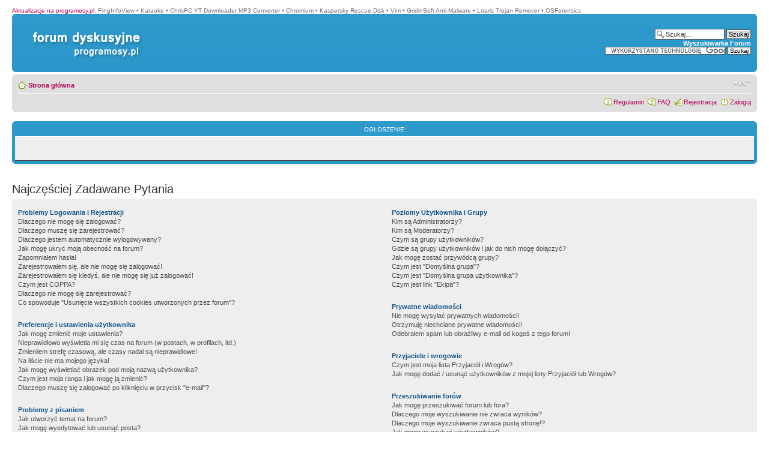

--- FILE ---
content_type: text/html; charset=UTF-8
request_url: http://forum.programosy.pl/faq.php?sid=5d13a0d77802ab0b61ef372a0c6e4cb8
body_size: 15359
content:
<!DOCTYPE html PUBLIC "-//W3C//DTD XHTML 1.0 Strict//EN" "http://www.w3.org/TR/xhtml1/DTD/xhtml1-strict.dtd">
<html xmlns="http://www.w3.org/1999/xhtml" dir="ltr" lang="pl" xml:lang="pl">
<head>
<script type="text/javascript" src="./mobiquo/tapatalkdetect.js"></script>
<meta http-equiv="content-type" content="text/html; charset=UTF-8" />
<meta http-equiv="content-style-type" content="text/css" />
<meta http-equiv="content-language" content="pl" />
<meta http-equiv="imagetoolbar" content="no" />
<meta name="resource-type" content="document" />
<meta name="distribution" content="global" />
<meta name="copyright" content="2000, 2002, 2005, 2007 phpBB Group" />
<link rel="shortcut icon" href="favicon.ico" />
<meta name="keywords" content="" />
<meta name="description" content="" />
<meta http-equiv="X-UA-Compatible" content="IE=EmulateIE7" />
<title>Najczęściej Zadawane Pytania &bull;  programosy.pl</title>

<!--
	phpBB style name: prosilver
	Based on style:   prosilver (this is the default phpBB3 style)
	Original author:  Tom Beddard ( http://www.subBlue.com/ )
	Modified by:      
	
	NOTE: This page was generated by phpBB, the free open-source bulletin board package.
	      The phpBB Group is not responsible for the content of this page and forum. For more information
	      about phpBB please visit http://www.phpbb.com
-->

<script type="text/javascript">
// <![CDATA[
	var jump_page = 'Wpisz numer strony, do której chcesz przejść:';
	var on_page = '';
	var per_page = '';
	var base_url = '';
	var style_cookie = 'phpBBstyle';
	var style_cookie_settings = '; path=/; domain=.programosy.pl';
	var onload_functions = new Array();
	var onunload_functions = new Array();

	
	/**
	* Find a member
	*/
	function find_username(url)
	{
		popup(url, 760, 570, '_usersearch');
		return false;
	}

	/**
	* New function for handling multiple calls to window.onload and window.unload by pentapenguin
	*/
	window.onload = function()
	{
		for (var i = 0; i < onload_functions.length; i++)
		{
			eval(onload_functions[i]);
		}
	}

	window.onunload = function()
	{
		for (var i = 0; i < onunload_functions.length; i++)
		{
			eval(onunload_functions[i]);
		}
	}

// ]]>
</script>
<script type="text/javascript" src="./styles/prosilver/template/styleswitcher.js"></script>
<script type="text/javascript" src="./styles/prosilver/template/forum_fn.js"></script>

<link href="./styles/prosilver/theme/print.css" rel="stylesheet" type="text/css" media="print" title="printonly" />
<link href="./style.php?sid=e72b5bf1a02443a5efb84666864f1f23&amp;id=1&amp;lang=en" rel="stylesheet" type="text/css" media="screen, projection" />

<link href="./styles/prosilver/theme/normal.css" rel="stylesheet" type="text/css" title="A" />
<link href="./styles/prosilver/theme/medium.css" rel="alternate stylesheet" type="text/css" title="A+" />
<link href="./styles/prosilver/theme/large.css" rel="alternate stylesheet" type="text/css" title="A++" />


</head>

<body id="phpbb" class="section-faq ltr">

<div id="wrap">
	<a id="top" name="top" accesskey="t"></a>
	<div id="page-header">
		<div style="text-align: left;">
			<span><A href="http://programosy.pl" style="color: #B50158">Aktualizacje na programosy.pl</a>: </span>
					<span>PingInfoView</span> &bull;					<span>Karaoke</span> &bull;					<span>ChrisPC YT Downloader MP3 Converter</span> &bull;					<span>Chromium</span> &bull;					<span>Kaspersky Rescue Disk</span> &bull;					<span>Vim</span> &bull;					<span>GridinSoft Anti-Malware</span> &bull;					<span>Loaris Trojan Remover</span> &bull;					<span>OSForensics</span> &nbsp;				</div>
		<div class="headerbar">
			<div class="inner"><span class="corners-top"><span></span></span>

						<div id="site-description">
				<div id="logodiv">
				<a href="./?sid=e72b5bf1a02443a5efb84666864f1f23" title="Strona główna" class="siteindex">&nbsp;</a>
				<a href="http://www.programosy.pl" title="Strona główna" class="siteindex2">&nbsp;</a>
				<p style="display: none;"><a href="#start_here">Przejdź do treści</a></p>
				</div>
			</div>

					<div id="search-box">
				<form action="./search.php?sid=e72b5bf1a02443a5efb84666864f1f23" method="post" id="search">
				<fieldset>
					<input name="keywords" id="keywords" type="text" maxlength="128" title="Szukaj słów kluczowych" class="inputbox search" style="font-weight: normal;" value="Szukaj…" onclick="if(this.value=='Szukaj…')this.value='';" onblur="if(this.value=='')this.value='Szukaj…';" /> 
					<input class="button2" value="Szukaj" type="submit" /><br />
					<a href="./search.php?sid=e72b5bf1a02443a5efb84666864f1f23" title="Zobacz zaawansowane opcje szukania">Wyszukiwarka Forum</a> 				</fieldset>
				</form>

				

<form action="https://www.google.pl/cse" id="cse-search-box">
  <div>
    <input type="hidden" name="cx" value="partner-pub-7806546229235979:dtv1khb1ud8" />
    <input type="hidden" name="ie" value="ISO-8859-2" />
    <input type="text" name="q" size="31" />
    <input type="submit" name="sa" value="Szukaj" />
  </div>
</form>
<script type="text/javascript" src="http://www.google.pl/cse/brand?form=cse-search-box&amp;lang=pl"></script> 
			</div>
			
		
			<span class="corners-bottom"><span></span></span></div>
		</div>

		<div class="navbar">
			<div class="inner"><span class="corners-top"><span></span></span>

			<ul class="linklist navlinks">
				<li class="icon-home"><a href="./?sid=e72b5bf1a02443a5efb84666864f1f23" accesskey="h">Strona główna</a> </li>

				<li class="rightside"><a href="#" onclick="fontsizeup(); return false;" onkeypress="fontsizeup(); return false;" class="fontsize" title="Zmień rozmiar czcionki">Zmień rozmiar czcionki</a></li>

							</ul>

			
			<ul class="linklist rightside">
				<li class="icon-rules"><a href="rules.php" title="Link do regulaminu">Regulamin</a></li>
				<li class="icon-faq"><a href="./faq.php?sid=e72b5bf1a02443a5efb84666864f1f23" title="Najczęściej Zadawane Pytania">FAQ</a></li>
				<li class="icon-register"><a href="./ucp.php?mode=register&amp;sid=e72b5bf1a02443a5efb84666864f1f23">Rejestracja</a></li>					<li class="icon-logout"><a href="./ucp.php?mode=login&amp;sid=e72b5bf1a02443a5efb84666864f1f23" title="Zaloguj" accesskey="l">Zaloguj</a></li>
							</ul>

			<span class="corners-bottom"><span></span></span></div>
		</div>

	</div>

	<a name="start_here"></a>
	<div id="page-body">
		 
		<br />
		<div class="forumbg">
			<div class="inner"><span class="corners-top"><span></span></span>
				<ul class="topics">
					<li class="header" style="list-style-type: none;">
						<dl class="icon">
							<dd class="time" style="text-align: center;">Ogłoszenie:</dd>
						</dl>
					</li>
				</ul>
				<ul class="topiclist topics">				
					  <li class="row  bg1">		
						  <dl class="icon">
							  <dd class="time" style="float: none; text-align: center;"> </dd>
						  </dl>	
					 </li>				
				</ul>
			<span class="corners-bottom"><span></span></span></div>
		</div>
		<br />
		
<h2>Najczęściej Zadawane Pytania</h2>


<div class="panel bg1" id="faqlinks">
	<div class="inner"><span class="corners-top"><span></span></span>
		<div class="column1">
		
			<dl class="faq">
				<dt><strong>Problemy Logowania i Rejestracji</strong></dt>
									<dd><a href="#f0r0">Dlaczego nie mogę się zalogować?</a></dd>
									<dd><a href="#f0r1">Dlaczego muszę się zarejestrować?</a></dd>
									<dd><a href="#f0r2">Dlaczego jestem automatycznie wylogowywany?</a></dd>
									<dd><a href="#f0r3">Jak mogę ukryć moją obecność na forum?</a></dd>
									<dd><a href="#f0r4">Zapomniałem hasła!</a></dd>
									<dd><a href="#f0r5">Zarejestrowałem się, ale nie mogę się zalogować!</a></dd>
									<dd><a href="#f0r6">Zarejestrowałem się kiedyś, ale nie mogę się już zalogować!</a></dd>
									<dd><a href="#f0r7">Czym jest COPPA?</a></dd>
									<dd><a href="#f0r8">Dlaczego nie mogę się zarejestrować?</a></dd>
									<dd><a href="#f0r9">Co spowoduje "Usunięcie wszystkich cookies utworzonych przez forum"?</a></dd>
							</dl>
		
			<dl class="faq">
				<dt><strong>Preferencje i ustawienia użytkownika</strong></dt>
									<dd><a href="#f1r0">Jak mogę zmienić moje ustawienia?</a></dd>
									<dd><a href="#f1r1">Nieprawidłowo wyświetla mi się czas na forum (w postach, w profilach, itd.)</a></dd>
									<dd><a href="#f1r2">Zmieniłem strefę czasową, ale czasy nadal są nieprawidłowe!</a></dd>
									<dd><a href="#f1r3">Na liście nie ma mojego języka!</a></dd>
									<dd><a href="#f1r4">Jak mogę wyświetlać obrazek pod moją nazwą użytkownika?</a></dd>
									<dd><a href="#f1r5">Czym jest moja ranga i jak mogę ją zmienić?</a></dd>
									<dd><a href="#f1r6">Dlaczego muszę się zalogować po kliknięciu w przycisk "e-mail"?</a></dd>
							</dl>
		
			<dl class="faq">
				<dt><strong>Problemy z pisaniem</strong></dt>
									<dd><a href="#f2r0">Jak utworzyć temat na forum?</a></dd>
									<dd><a href="#f2r1">Jak mogę wyedytować lub usunąć posta?</a></dd>
									<dd><a href="#f2r2">Jak mogę dodać podpis do mojego postu?</a></dd>
									<dd><a href="#f2r3">Jak mogę utworzyć ankietę?</a></dd>
									<dd><a href="#f2r4">Dlaczego nie mogę dodać więcej opcji w ankiecie?</a></dd>
									<dd><a href="#f2r5">Jak mogę edytować lub usunąć ankietę?</a></dd>
									<dd><a href="#f2r6">Dlaczego nie mam dostępu do forum?</a></dd>
									<dd><a href="#f2r7">Dlaczego nie mogę dodawać załączników?</a></dd>
									<dd><a href="#f2r8">Dlaczego dostałam(em) ostrzeżenie?</a></dd>
									<dd><a href="#f2r9">Jak mogę zgłosić posty moderatorowi?</a></dd>
									<dd><a href="#f2r10">Do czego służy przycisk "Zapisz" podczas pisania tematu?</a></dd>
									<dd><a href="#f2r11">Dlaczego mój post musi być zatwierdzony?</a></dd>
									<dd><a href="#f2r12">Jak mogę podbić mój temat?</a></dd>
							</dl>
		
			<dl class="faq">
				<dt><strong>Formatowanie i typy tematów</strong></dt>
									<dd><a href="#f3r0">Czym jest BBCode?</a></dd>
									<dd><a href="#f3r1">Czy mogę używać HTML?</a></dd>
									<dd><a href="#f3r2">Czym są uśmieszki?</a></dd>
									<dd><a href="#f3r3">Czy mogę umieszczać obrazki w poście?</a></dd>
									<dd><a href="#f3r4">Czym są globalne ogłoszenia?</a></dd>
									<dd><a href="#f3r5">Czym są ogłoszenia?</a></dd>
									<dd><a href="#f3r6">Czym są tematy przyklejone?</a></dd>
									<dd><a href="#f3r7">Czym są tematy zamknięte?</a></dd>
									<dd><a href="#f3r8">Czym są ikony tematu?</a></dd>
							</dl>
						</div>

				<div class="column2">
			
			<dl class="faq">
				<dt><strong>Poziomy Użytkownika i Grupy</strong></dt>
									<dd><a href="#f4r0">Kim są Administratorzy?</a></dd>
									<dd><a href="#f4r1">Kim są Moderatorzy?</a></dd>
									<dd><a href="#f4r2">Czym są grupy użytkowników?</a></dd>
									<dd><a href="#f4r3">Gdzie są grupy użytkowników i jak do nich mogę dołączyć?</a></dd>
									<dd><a href="#f4r4">Jak mogę zostać przywódcą grupy?</a></dd>
									<dd><a href="#f4r5">Czym jest "Domyślna grupa"?</a></dd>
									<dd><a href="#f4r6">Czym jest "Domyślna grupa użytkownika"?</a></dd>
									<dd><a href="#f4r7">Czym jest link "Ekipa"?</a></dd>
							</dl>
		
			<dl class="faq">
				<dt><strong>Prywatne wiadomości</strong></dt>
									<dd><a href="#f5r0">Nie mogę wysyłać prywatnych wiadomości!</a></dd>
									<dd><a href="#f5r1">Otrzymuję niechciane prywatne wiadomości!</a></dd>
									<dd><a href="#f5r2">Odebrałem spam lub obraźliwy e-mail od kogoś z tego forum!</a></dd>
							</dl>
		
			<dl class="faq">
				<dt><strong>Przyjaciele i wrogowie</strong></dt>
									<dd><a href="#f6r0">Czym jest moja lista Przyjaciół i Wrogów?</a></dd>
									<dd><a href="#f6r1">Jak mogę dodać / usunąć użytkowników z mojej listy Przyjaciół lub Wrogów?</a></dd>
							</dl>
		
			<dl class="faq">
				<dt><strong>Przeszukiwanie forów</strong></dt>
									<dd><a href="#f7r0">Jak mogę przeszukiwać forum lub fora?</a></dd>
									<dd><a href="#f7r1">Dlaczego moje wyszukiwanie nie zwraca wyników?</a></dd>
									<dd><a href="#f7r2">Dlaczego moje wyszukiwanie zwraca pustą stronę!?</a></dd>
									<dd><a href="#f7r3">Jak mogę wyszukać użytkowników?</a></dd>
									<dd><a href="#f7r4">Jak mogę znaleźć moje posty i tematy?</a></dd>
							</dl>
		
			<dl class="faq">
				<dt><strong>Śledzenie tematu i Zakładki </strong></dt>
									<dd><a href="#f8r0">Jaka jest różnica między utworzeniem zakładki a śledzeniem?</a></dd>
									<dd><a href="#f8r1">Jak mogę śledzić wybrane fora lub tematy?</a></dd>
									<dd><a href="#f8r2">Jak mogę usunąć moje śledzenia?</a></dd>
							</dl>
		
			<dl class="faq">
				<dt><strong>Załączniki</strong></dt>
									<dd><a href="#f9r0">Jak mogę odnaleźć wszystkie moje załączniki?</a></dd>
									<dd><a href="#f9r1">Jak mogę znaleźć wszystkie moje załączniki?</a></dd>
							</dl>
		
			<dl class="faq">
				<dt><strong>Kwestie phpBB 3</strong></dt>
									<dd><a href="#f10r0">Kto napisał skrypt tego forum?</a></dd>
									<dd><a href="#f10r1">Dlaczego funkcja X nie jest dostępna?</a></dd>
									<dd><a href="#f10r2">Z kim mam się skontaktować w sprawach nadużyć prawnych dotyczących tego Forum?</a></dd>
							</dl>
				</div>
	<span class="corners-bottom"><span></span></span></div>
</div>



<div class="clear"></div>

	<div class="panel bg2">
		<div class="inner"><span class="corners-top"><span></span></span>

		<div class="content">
			<h2>Problemy Logowania i Rejestracji</h2>
							<dl class="faq">
					<dt id="f0r0"><strong>Dlaczego nie mogę się zalogować?</strong></dt>
					<dd>Powodów tego może być kilka. Po pierwsze, upewnij się, że podajesz prawidłowy login i hasło. Jeśli są prawidłowe to być może zostałeś wyrzucony z forum (aby się upewnić skontaktuj się z administratorem). Możliwe jest także, że problem leży w błędnej konfiguracji forum.</dd>
					<dd><a href="#faqlinks" class="top2">Góra</a></dd>
				</dl>
				<hr class="dashed" />				<dl class="faq">
					<dt id="f0r1"><strong>Dlaczego muszę się zarejestrować?</strong></dt>
					<dd>Być może nie musisz, zależy to od administratora forum czy rejestracja jest konieczna aby móc pisać wiadomości. Jednakże rejestracja umożliwi Ci dostęp do dodatkowych opcji niedostępnych dla gości takich jak prywatne wiadomości, wysyłanie maili do użytkowników, możliwość dołączenia awatara, subskrypcja grup użytkowników itd. Rejestracja zajmie Ci chwilę więc zachęcamy abyś jej dokonał.</dd>
					<dd><a href="#faqlinks" class="top2">Góra</a></dd>
				</dl>
				<hr class="dashed" />				<dl class="faq">
					<dt id="f0r2"><strong>Dlaczego jestem automatycznie wylogowywany?</strong></dt>
					<dd>Jeżeli nie zaznaczysz opcji <em>Zaloguj mnie automatycznie przy każdej wizycie</em> podczas logowania będziesz zalogowany na forum tylko podczas tej wizyty. Uniemożliwia to korzystania z Twojego konta przez kogoś innego. Aby pozostawać zalogowanym przy kolejnych wizytach zaznacz powyższą opcję.  Nie jest to zalecane, gdy korzystasz z ogólnodostępnego komputera, np. w bibliotece, kawiarni internetowej czy na uczelni. Jeżeli nie widzisz tej opcji podczas logowania oznacza to, że administrator ją wyłączył.</dd>
					<dd><a href="#faqlinks" class="top2">Góra</a></dd>
				</dl>
				<hr class="dashed" />				<dl class="faq">
					<dt id="f0r3"><strong>Jak mogę ukryć moją obecność na forum?</strong></dt>
					<dd>W Panelu użytkownika (UCP) w zakładce “Ustawienia Forum” znajdziesz opcję Ukryj moją obecność na forum. Jeżeli ją włączysz będziesz widoczny na liście użytkowników online tylko dla administratorów oraz dla siebie. Będziesz zliczany jako użytkownik ukryty. </dd>
					<dd><a href="#faqlinks" class="top2">Góra</a></dd>
				</dl>
				<hr class="dashed" />				<dl class="faq">
					<dt id="f0r4"><strong>Zapomniałem hasła!</strong></dt>
					<dd>Nie martw się! Jeśli twoje hasło nie może byc odzyskane, istnieje możliwość zresetowania go. Aby zrobić to przejdź do strony logowania i kliknij na <em>Zapomniałem hasła</em> a następnie postępuj zgodnie ze wskazówkami.</dd>
					<dd><a href="#faqlinks" class="top2">Góra</a></dd>
				</dl>
				<hr class="dashed" />				<dl class="faq">
					<dt id="f0r5"><strong>Zarejestrowałem się, ale nie mogę się zalogować!</strong></dt>
					<dd>Na początku sprawdź, czy wpisujesz poprawny login i hasło. Jeżeli te są w porządku, to problemem może być jedna z dwóch rzeczy. Jeżeli włączone są funkcje COPPA i kliknąłeś odnośnik <em>Mam mniej niż 13 lat</em> podczas rejestracji, musisz postąpić zgodnie z otrzymanymi instrukcjami. Jeżeli tak nie jest, to może twoje konto wymaga aktywacji? Niektóre fora wymagają aktywacji wszystkich nowych kont, bądź przez samych użytkowników, bądź przez administratora, zanim można się na nie logować. Po rejestracji powinieneś otrzymać wiadomość czy wymagana jest aktywacja konta. Jeżeli otrzymałeś e-mail postępuj zgodnie z instrukcjami w nim zawartymi, a jeśli nie otrzymałeś e-maila, to czy jesteś pewien, że podałeś poprawny adres? Jednym z powodów wykorzystania aktywacji jest <em>redukcja</em> dostępu do forum osób niepożądanych. Jeżeli jesteś pewien, że podałeś poprawmy adres e-mail spróbuj skontaktować się z administratorem Forum.</dd>
					<dd><a href="#faqlinks" class="top2">Góra</a></dd>
				</dl>
				<hr class="dashed" />				<dl class="faq">
					<dt id="f0r6"><strong>Zarejestrowałem się kiedyś, ale nie mogę się już zalogować!</strong></dt>
					<dd>Prawdopodobny powód tego to: wprowadzasz błędna nazwę użytkownika lub hasło (sprawdź e-mail, który otrzymałeś po rejestracji) lub Twoje konto zostało usunięte przez administratora z jakiegoś powodu. Jeżeli Twoje konto zostało usunięte to być może nie pisałeś żadnych postów na forum? Zazwyczaj na forach okresowo usuwa się użytkowników, którzy nie napisali żadnego postu aby zmniejszyć rozmiar bazy danych. Spróbuj ponownie zarejestrować się i włączyć do dyskusji na forum.</dd>
					<dd><a href="#faqlinks" class="top2">Góra</a></dd>
				</dl>
				<hr class="dashed" />				<dl class="faq">
					<dt id="f0r7"><strong>Czym jest COPPA?</strong></dt>
					<dd><acronym title="Child Online Privacy and Protection Act">COPPA</acronym> to istniejące w Stanach Zjednoczonych prawo, nakazujące witrynom, mogącym przechowywać dane osobowe niepełnoletnich do lat 13, posiadanie pisemnego zezwolenia rodziców lub prawnych opiekunów, zezwalające na przechowywanie w/w informacji. Jeżeli nie jesteś pewien, czy przepis ten dotyczy Ciebie lub witryny, na której próbujesz się zarejestrować, skontaktuj się z prawnikiem lub inną osobą, zdolną do udzielenia fachowej porady. Proszę pamiętać, że ani  phpBB Group, ani oficjalny support phpBB w Polsce nie mają kompetencji do udzielania porad prawnych i nie należy się z nimi kontaktować w tej kwestii.</dd>
					<dd><a href="#faqlinks" class="top2">Góra</a></dd>
				</dl>
				<hr class="dashed" />				<dl class="faq">
					<dt id="f0r8"><strong>Dlaczego nie mogę się zarejestrować?</strong></dt>
					<dd>Prawdopodobnie właściciel strony zbanował Twój adres IP lub zabronił nazwy użytkownika, której próbujesz użyć przy rejestracji. Skontaktuj się z administratorem forum w celu uzyskania pomocy.</dd>
					<dd><a href="#faqlinks" class="top2">Góra</a></dd>
				</dl>
				<hr class="dashed" />				<dl class="faq">
					<dt id="f0r9"><strong>Co spowoduje "Usunięcie wszystkich cookies utworzonych przez forum"?</strong></dt>
					<dd>“Usuń cookies utworzone przez forum” usuwa cookies utworzone przez phpBB3, które pozwalają na zapamiętanie Twoich ustawień i bycie zalogowanym na forum. Dzięki nim działają również takie funkcje, jak zapamiętywanie nieprzeczytanych postów. Usunięcie cookies może pomóc w przypadku problemów z zalogowaniem lub wylogowaniem się.</dd>
					<dd><a href="#faqlinks" class="top2">Góra</a></dd>
				</dl>
						</div>

		<span class="corners-bottom"><span></span></span></div>
	</div>
	<div class="panel bg1">
		<div class="inner"><span class="corners-top"><span></span></span>

		<div class="content">
			<h2>Preferencje i ustawienia użytkownika</h2>
							<dl class="faq">
					<dt id="f1r0"><strong>Jak mogę zmienić moje ustawienia?</strong></dt>
					<dd>Wszystkie Twoje ustawienia (jeśli jesteś zarejestrowany) są zapisane w bazie danych. Aby je zmienić, kliknij link <em>Panel użytkownika</em> (przeważnie znajdujący się na górze strony). Pozwoli Ci to na zmianę wszystkich Twoich ustawień i preferencji.</dd>
					<dd><a href="#faqlinks" class="top2">Góra</a></dd>
				</dl>
				<hr class="dashed" />				<dl class="faq">
					<dt id="f1r1"><strong>Nieprawidłowo wyświetla mi się czas na forum (w postach, w profilach, itd.)</strong></dt>
					<dd>Rzadko się zdarza, że serwer ma źle ustawiony czas i  prawdopodobnie podane czasy są właściwe. Być może widzisz czas ze strefy czasowej innej niż Twoja. Jeżeli tak jest, to powinieneś zaktualizować ustawienia twojego profilu, wybierając strefę czasową odpowiednią dla twojego obszaru (np Berlin, Bruksela, Kopenhaga, Madryd, Paryż itp.). Pamiętaj, że zmiana strefy czasowej, jak większość ustawień, może być dokonana jedynie przez zarejestrowanych użytkowników. Jeśli więc jeszcze się nie zarejestrowałeś, teraz jest dobry moment, żeby to zrobić.</dd>
					<dd><a href="#faqlinks" class="top2">Góra</a></dd>
				</dl>
				<hr class="dashed" />				<dl class="faq">
					<dt id="f1r2"><strong>Zmieniłem strefę czasową, ale czasy nadal są nieprawidłowe!</strong></dt>
					<dd>Jeżeli ustawiona strefa czasu jest poprawna oraz uwzględnia czas letni, a czas nadal jest wyświetlany nieprawdłowo to prawdopodobnie źle ustawiony jest zegar na serwerze. Poinformuj administratora, aby naprawił ten problem.</dd>
					<dd><a href="#faqlinks" class="top2">Góra</a></dd>
				</dl>
				<hr class="dashed" />				<dl class="faq">
					<dt id="f1r3"><strong>Na liście nie ma mojego języka!</strong></dt>
					<dd>Najprawdopodobniej administrator forum nie zainstalował Twojego języka lub nikt takiego tłumaczenia jeszcze nie wykonał. Spróbuj zapytać administratora czy mógłby zainstalować język, który Ciebie interesuje a jeśli takie tłumaczenie nie istnieje możesz sam spróbować wykonać takie tłumaczenie. Więcej informacji możesz znaleźć na stronie phpBB (link znajdziesz w stopce).</dd>
					<dd><a href="#faqlinks" class="top2">Góra</a></dd>
				</dl>
				<hr class="dashed" />				<dl class="faq">
					<dt id="f1r4"><strong>Jak mogę wyświetlać obrazek pod moją nazwą użytkownika?</strong></dt>
					<dd>Są dwa obrazki, które mogą pokazać się poniżej nazwy użytkownika podczas wyświetlania postu. Zależnie od użytego stylu, pierwszym może być obrazek powiązany z Twoją rangą, najprawdopodobniej w formie gwiazdek, kwadratów lub kropek. Obrazek ten wskazuje ile postów już napisałeś/aś lub na Twój status na forum. Drugi, zazwyczaj większy, jest znany jako awatar i zazwyczaj jest unikatowy lub spersonalizowany dla każdego użytkownika. Administrator forum może włączać awatary i wybierać sposób w jaki awatary mogą być dostępne. Jeśli nie możesz używać awatarów, skontaktuj się z administratorami forum i zapytaj ich o przyczyny.</dd>
					<dd><a href="#faqlinks" class="top2">Góra</a></dd>
				</dl>
				<hr class="dashed" />				<dl class="faq">
					<dt id="f1r5"><strong>Czym jest moja ranga i jak mogę ją zmienić?</strong></dt>
					<dd>Na ogół nie możesz bezpośrednio zmienić nazwy jakiejkolwiek rangi (ranga pojawia się pod nazwą użytkownika przy przeglądaniu tematu, oraz w twoim profilu, zależnie od szablonu). Większość forów używa rang aby wskazać liczbę postów, które napisałeś, i aby identyfikować konkretne osoby, np. moderatorzy czy administratorzy mogą mieć specjalną rangę. Prosimy nie pisać postów na forum tylko po to, aby otrzymać wyższą rangę. Moderator lub administrator w takim przypadku po prostu ręcznie ją zmniejszy.</dd>
					<dd><a href="#faqlinks" class="top2">Góra</a></dd>
				</dl>
				<hr class="dashed" />				<dl class="faq">
					<dt id="f1r6"><strong>Dlaczego muszę się zalogować po kliknięciu w przycisk "e-mail"?</strong></dt>
					<dd>Tylko zarejestrowani użytkownicy mogą wysyłać e-maile do ludzi poprzez wbudowany w Forum formularz do ich wysyłania (jeśli administrator włączył tą możliwość). Ma to na celu zapobiegać złośliwemu użytkowniu systemu e-maili przez niezarejestrowanych użytkowników.</dd>
					<dd><a href="#faqlinks" class="top2">Góra</a></dd>
				</dl>
						</div>

		<span class="corners-bottom"><span></span></span></div>
	</div>
	<div class="panel bg2">
		<div class="inner"><span class="corners-top"><span></span></span>

		<div class="content">
			<h2>Problemy z pisaniem</h2>
							<dl class="faq">
					<dt id="f2r0"><strong>Jak utworzyć temat na forum?</strong></dt>
					<dd>Aby napisać nowy temat w jednym z forów, kliknij odpowiedni przycisk widoczny na stronie tematu lub listy tematów. Być może będziesz musiał się zarejestrować zanim napiszesz wiadomość. Na dole strony widoku tematu wymienione są dostępne dla Ciebie opcje ((<em>YMożesz zakładać nowe tematy na tym forum, Możesz edytować swoje posty na tym forum, itp.</em>).</dd>
					<dd><a href="#faqlinks" class="top2">Góra</a></dd>
				</dl>
				<hr class="dashed" />				<dl class="faq">
					<dt id="f2r1"><strong>Jak mogę wyedytować lub usunąć posta?</strong></dt>
					<dd>Jeżeli nie jesteś administratorem ani moderatorem możesz edytować lub usuwać tylko swoje posty.  Aby zmienić post (czasem jest to możliwe tylko przez jakiś czas po jego napisaniu) kliknij w przycisk <em>zmień</em> przy danym poście. Jeżeli ktoś odpowiedział na Twój post to po zapisaniu zmian na dole będzie wyświetlana informacja ile razy post edytowano. Informacja nie zostanie dodana jeżeli nikt jeszcze nie dopisał kolejnego postu lub post był edytowany przez moderatora lub administratora (powinni oni poinformować dlaczego dokonali edycji). Pamiętaj, że normalni użytkownicy nie mogą usunąć postu jeżeli w temacie ktoś dopisał kolejny.</dd>
					<dd><a href="#faqlinks" class="top2">Góra</a></dd>
				</dl>
				<hr class="dashed" />				<dl class="faq">
					<dt id="f2r2"><strong>Jak mogę dodać podpis do mojego postu?</strong></dt>
					<dd>Aby dodać podpis do postu po pierwsze musisz go utworzyć w swoim profilu. Kiedy już to zrobisz możesz zaznaczyć opcję <em>Dołącz podpis</em> przy formularzu wysyłania wiadomości, aby dodać podpis. Możesz także domyślnie dodawać podpis do wszystkich swoich postów zaznaczając odpowiednią opcję w swoim profilu (za każdym razem pisząc post możesz zadecydować o nie dodawaniu do niego podpisu, przez odznaczenie pola Dołącz podpis w formularzu wysyłania wiadomości)</dd>
					<dd><a href="#faqlinks" class="top2">Góra</a></dd>
				</dl>
				<hr class="dashed" />				<dl class="faq">
					<dt id="f2r3"><strong>Jak mogę utworzyć ankietę?</strong></dt>
					<dd>Tworzenie ankiet jest proste, kiedy piszesz nowy temat (lub zmieniasz pierwszy post w temacie, jeśli masz odpowiednie uprawnienia) powinieneś widzieć formularz <em>Tworzenie ankiety</em> pod głównym polem wiadomości (jeśli nie widzisz go, to prawdopodobnie nie masz uprawnień do tworzenia ankiet). Musisz podać tytuł ankiety i podać przynajmniej dwie opcje (każdą opcję wpisujesz w nowej linii). Możesz także wyznaczyć czas trwania ankiety (0 dla niekończącej się) a także umożliwić użytkownikom zmianę wcześniej oddanego głosu. Liczba możliwych do ustawienia opcji jest określana przez administratora.</dd>
					<dd><a href="#faqlinks" class="top2">Góra</a></dd>
				</dl>
				<hr class="dashed" />				<dl class="faq">
					<dt id="f2r4"><strong>Dlaczego nie mogę dodać więcej opcji w ankiecie?</strong></dt>
					<dd>Liczba opcji ankiety jest ograniczona przez administratora. Jeśli chciałbyś dodać więcej opcji do Twojej ankiety skontaktuj się z administratorem forum.</dd>
					<dd><a href="#faqlinks" class="top2">Góra</a></dd>
				</dl>
				<hr class="dashed" />				<dl class="faq">
					<dt id="f2r5"><strong>Jak mogę edytować lub usunąć ankietę?</strong></dt>
					<dd>Tak jak posty, ankiety mogą być zmieniane przez autora, moderatora lub administratora. Aby edytować ankietę musisz edytować pierwszy post w temacie (ankieta zawsze jest z nim powiązana). Jeżeli nikt jeszcze nie oddał głosu to użytkownik może usunąć ankietę lub zmieniać jej opcje, jeśli jednak zostały już oddane głosy tylko moderator lub administrator może to zrobić. Uniemożliwia to użytkownikom manipulowanie w ankietach poprzez zmianę opcji w połowie trwania ankiety.</dd>
					<dd><a href="#faqlinks" class="top2">Góra</a></dd>
				</dl>
				<hr class="dashed" />				<dl class="faq">
					<dt id="f2r6"><strong>Dlaczego nie mam dostępu do forum?</strong></dt>
					<dd>Niektóre fora mogą mieć wprowadzone ograniczenia dla określonych użytkowników albo grup. Żeby przeglądać, czytać, pisać, itd. możesz potrzebować specjalnych zezwoleń, które przydzielić mogą jedynie moderatorzy i administratorzy, więc powinieneś się z nimi skontaktować. </dd>
					<dd><a href="#faqlinks" class="top2">Góra</a></dd>
				</dl>
				<hr class="dashed" />				<dl class="faq">
					<dt id="f2r7"><strong>Dlaczego nie mogę dodawać załączników?</strong></dt>
					<dd>Zezwolenia załączników są przyznawane dla danego forum, grupy lub też użytkownika. Administrator forum może nie zezwalać na dodawanie załączników w określonym forum, lub też prawdopodobnie tylko pewne grupy użytkowników mogą wysyłać załączniki. Skontaktuj się z administratorem Forum, jeśli nie jesteś pewien, dlaczego nie możesz dodawać załączników.</dd>
					<dd><a href="#faqlinks" class="top2">Góra</a></dd>
				</dl>
				<hr class="dashed" />				<dl class="faq">
					<dt id="f2r8"><strong>Dlaczego dostałam(em) ostrzeżenie?</strong></dt>
					<dd>Każdy administrator określa zasady korzystania z forum. Jeżeli stwierdzą, że naruszasz regulamin, mogą przyznać Ci ostrzeżenie. Proszę pamiętać, że jest to decyzja administratora forum i grupa phpBB nie ma nic z tym wspólnego. Jeżeli nie jesteś pewien, dlaczego otrzymałeś ostrzeżenie, skontaktuj sie z administratorem.</dd>
					<dd><a href="#faqlinks" class="top2">Góra</a></dd>
				</dl>
				<hr class="dashed" />				<dl class="faq">
					<dt id="f2r9"><strong>Jak mogę zgłosić posty moderatorowi?</strong></dt>
					<dd>Jeśli administrator Forum na to zezwolił, powinieneś widzieć przycisk raportowania obok postu, którego chcesz zgłosić moderatorowi. Klikając ten przycisk będziesz musiał przejść przez kilka koniecznych kroków, by zaraportować posta.</dd>
					<dd><a href="#faqlinks" class="top2">Góra</a></dd>
				</dl>
				<hr class="dashed" />				<dl class="faq">
					<dt id="f2r10"><strong>Do czego służy przycisk "Zapisz" podczas pisania tematu?</strong></dt>
					<dd>Pozwala Ci na zapisanie wiadomości aby dokończyć i dodać ją w późniejszym terminie. By wczytać zapisaną wiadomość przejdź do Panelu użytkownika.</dd>
					<dd><a href="#faqlinks" class="top2">Góra</a></dd>
				</dl>
				<hr class="dashed" />				<dl class="faq">
					<dt id="f2r11"><strong>Dlaczego mój post musi być zatwierdzony?</strong></dt>
					<dd>Administrator Forum mógł zdecydować, że na forum, w którym chcesz wysłać wiadomość, jest wymagany ponowny przegląd postu przed jego zatwierdzeniem. Jest także możliwe, ze administrator umieścił Cię w grupie użytkowników, których posty wymagają przeglądu przed zatwierdzeniem. Skontaktuj się a administratorem Forum, by zasięgnąć dalszych informacji.</dd>
					<dd><a href="#faqlinks" class="top2">Góra</a></dd>
				</dl>
				<hr class="dashed" />				<dl class="faq">
					<dt id="f2r12"><strong>Jak mogę podbić mój temat?</strong></dt>
					<dd>Klikając link "Podbij temat" podczas jego przeglądania tematu, możesz "podbić" temat na górę listy tematów na pierwszej stronie danego forum. Jednak jeśli nie widzisz takiego linku opcja podbijania została wyłączona i wtedy możesz podbić temat po prostu pisząc w nim odpowiedź. Pamiętaj jednocześnie o przestrzeganiu regulaminu.</dd>
					<dd><a href="#faqlinks" class="top2">Góra</a></dd>
				</dl>
						</div>

		<span class="corners-bottom"><span></span></span></div>
	</div>
	<div class="panel bg1">
		<div class="inner"><span class="corners-top"><span></span></span>

		<div class="content">
			<h2>Formatowanie i typy tematów</h2>
							<dl class="faq">
					<dt id="f3r0"><strong>Czym jest BBCode?</strong></dt>
					<dd>BBCode jest specjalną implementacją HTML, która daje nam lepszą kontrolę nad tym jak poszczególne elementy będą wyświetlane. To, czy możesz używać BBCode w swoich postach na forum jest uzależnione od ustawień określonych przez administratora. Możesz również wyłączyć BBCode w poszczególnych postach, zaznaczając odpowiednią opcję w formularzu pisania postu. Sam BBCode jest podobny w składni do HTML,  ale tagi zawarte są w nawiasach kwadratowych [ i ] zamiast </dd>
					<dd><a href="#faqlinks" class="top2">Góra</a></dd>
				</dl>
				<hr class="dashed" />				<dl class="faq">
					<dt id="f3r1"><strong>Czy mogę używać HTML?</strong></dt>
					<dd>Nie. Wstawiony do postu kod HTML będzie wyświetlany jako zwykły tekst. Większość formatowania, które daje nam HTML można uzyskać używając BBCode.</dd>
					<dd><a href="#faqlinks" class="top2">Góra</a></dd>
				</dl>
				<hr class="dashed" />				<dl class="faq">
					<dt id="f3r2"><strong>Czym są uśmieszki?</strong></dt>
					<dd>Uśmieszki, bądź Emotikony, to małe graficzne obrazki, które mogą być użyte do wyrażania emocji przy użyciu krótkiego kodu, np. :) oznacza radość, :( oznacza smutek. Pełna lista emotikon jest dostępna przy formularzu wysyłania postu. Staraj się jednak nie używać uśmieszków w nadmiarze, gdyż mogą łatwo spowodować, że post stanie się nieczytelny i moderator może podjąć decyzję o ich skasowaniu bądź też usunięciu całej wiadomości. Administrator forum ma także możliwość ustalenia dopuszczalnego limitu uśmieszków w poście.</dd>
					<dd><a href="#faqlinks" class="top2">Góra</a></dd>
				</dl>
				<hr class="dashed" />				<dl class="faq">
					<dt id="f3r3"><strong>Czy mogę umieszczać obrazki w poście?</strong></dt>
					<dd>Tak, obrazki mogą być wyświetlane w Twoich postach. Ponadto, jeśli administrator włączył możliwość wysyłania załączników, możesz wgrać obrazek bezpośrednio na Forum. W przeciwnym razie musisz podać link do obrazka  umieszczonego na publicznie dostępnym serwerze (np. http://www.jakas-strona.com/moj-obrazek.gif). Nie możesz podawać linków do obrazków zapisanych na Twoim prywatnym komputerze (chyba, że jest publicznie dostępnym serwerem) ani obrazków znajdujących się na stronach wymagających autoryzacji, takich jak np. skrzynki pocztowe na gmail lub yahoo i strony chronione hasłem. Aby wyświetlić obrazek użyj znaczników BBCode [img].</dd>
					<dd><a href="#faqlinks" class="top2">Góra</a></dd>
				</dl>
				<hr class="dashed" />				<dl class="faq">
					<dt id="f3r4"><strong>Czym są globalne ogłoszenia?</strong></dt>
					<dd>Globalne ogłoszenia zawierają ważne informacje i powinieneś zawsze je czytać. Znajdować się one będą na górze każdego forum i w twoim Panelu Użytkownika. Zezwolenia globalnego ogłoszenia są nadawane przez administratora forum.</dd>
					<dd><a href="#faqlinks" class="top2">Góra</a></dd>
				</dl>
				<hr class="dashed" />				<dl class="faq">
					<dt id="f3r5"><strong>Czym są ogłoszenia?</strong></dt>
					<dd>Ogłoszenia często zawierają ważne informacje odnośnie forum i powinieneś je przeczytać jak najszybciej. Ogłoszenia pojawiają się na górze każdej strony forum, w którym zostały napisane. To czy możesz pisać ogłoszenia jest uzależnione od wymaganych zezwoleń ustalonych przez administratora.</dd>
					<dd><a href="#faqlinks" class="top2">Góra</a></dd>
				</dl>
				<hr class="dashed" />				<dl class="faq">
					<dt id="f3r6"><strong>Czym są tematy przyklejone?</strong></dt>
					<dd>Tematy przyklejone pojawiają się pod ogłoszeniami w przeglądzie tematów na pierwszej stronie. Przeważnie są one dość ważne, więc w miarę możliwości powinieneś je czytać. Podobnie jak z ogłoszeniami, administrator decyduje jakie uprawnienia są wymagane do pisania tematów przyklejonych na każdym forum.</dd>
					<dd><a href="#faqlinks" class="top2">Góra</a></dd>
				</dl>
				<hr class="dashed" />				<dl class="faq">
					<dt id="f3r7"><strong>Czym są tematy zamknięte?</strong></dt>
					<dd>Zamknięte tematy zostają zablokowane przez jednego z moderatorów lub administratorów forum. Nie możesz odpowiadać w zamkniętych tematach, a ankiety w nich zawarte zostają automatycznie zakończone. Tematy mogą zostać zamknięte z wielu powodów (np. naruszenie regulaminu). Zależnie od zezwoleń ustalonych przez administratora możesz mieć możliwość zamykania swoich tematów.</dd>
					<dd><a href="#faqlinks" class="top2">Góra</a></dd>
				</dl>
				<hr class="dashed" />				<dl class="faq">
					<dt id="f3r8"><strong>Czym są ikony tematu?</strong></dt>
					<dd>Ikony tematu są obrazkami, które autor wybiera podczas pisania postów wskazując na ich zawartość. Możliwość korzystania z ikon tematu uzależniona jest od zezwoleń ustalonych przez administratora.</dd>
					<dd><a href="#faqlinks" class="top2">Góra</a></dd>
				</dl>
						</div>

		<span class="corners-bottom"><span></span></span></div>
	</div>
	<div class="panel bg2">
		<div class="inner"><span class="corners-top"><span></span></span>

		<div class="content">
			<h2>Poziomy Użytkownika i Grupy</h2>
							<dl class="faq">
					<dt id="f4r0"><strong>Kim są Administratorzy?</strong></dt>
					<dd>Moderatorzy są osobami (albo też grupami osób), których zadaniem jest przaglądanie forum od czasu do czasu. Mają oni możliwość edytowania treści lub usuwania postów a także blokowania, odblokowywania, przenoszenia, usuwania i dzielenia tematów w forum, które moderują. Generalnie moderatorzy czuwają aby użytkownicy pisali na temat w dyskusjach oraz nie publikowali niewłaściwych i obraźliwych materiałow.</dd>
					<dd><a href="#faqlinks" class="top2">Góra</a></dd>
				</dl>
				<hr class="dashed" />				<dl class="faq">
					<dt id="f4r1"><strong>Kim są Moderatorzy?</strong></dt>
					<dd>Moderatorzy są osobami (albo też grupami osób), których zadaniem jest przaglądanie forum od czasu do czasu. Mają oni możliwość edytowania treści lub usuwania postów a także blokowania, odblokowywania, przenoszenia, usuwania i dzielenia tematów w forum, które moderują. Generalnie moderatorzy czuwają aby użytkownicy pisali na temat w dyskusjach oraz nie publikowali niewłaściwych i obraźliwych materiałow.</dd>
					<dd><a href="#faqlinks" class="top2">Góra</a></dd>
				</dl>
				<hr class="dashed" />				<dl class="faq">
					<dt id="f4r2"><strong>Czym są grupy użytkowników?</strong></dt>
					<dd>Grupy użytkowników są sposobem, w jaki administratorzy mogą grupować użytkowników. Każdy użytkownik może należeć do wielu grup i każda grupa może mieć własne zezwolenia. Dzięki temu administratorzy mogą łatwo zmienić zezwolenia dla wielu użytkowników za jednym razem, nadać zezwolenia moderatora lub dać dostęp użytkownikom do prywatnego forum.</dd>
					<dd><a href="#faqlinks" class="top2">Góra</a></dd>
				</dl>
				<hr class="dashed" />				<dl class="faq">
					<dt id="f4r3"><strong>Gdzie są grupy użytkowników i jak do nich mogę dołączyć?</strong></dt>
					<dd>Aby dołączyć do grupy użytkowników kliknij w odnośnik Grupy znajdujący się w Twoim Panelu użytkownika, gdzie możesz przeglądać wszystkie grupy. Nie wszystkie są dostępne dla każdego, niektóre mogą wymagać akceptacji przyjęcia nowego użytkownika, niektóre mogą być zamknięte a inne mogą mieć ukryte członkowstwo. Jeżeli grupa jest otwarta możesz poprosić o przyjęcie do grupy klikając w odpowiedni przycisk. Jeżeli grupa wymaga akceptacji nowego członka, Twoja prośba musi zostać zaakceptowana przez moderatora grupy i może on zapytać dlaczego chcesz dołączyć do grupy. Prosimy nie dręczyć moderatora w przypadku negatywnej decyzji, ma swoje powody.</dd>
					<dd><a href="#faqlinks" class="top2">Góra</a></dd>
				</dl>
				<hr class="dashed" />				<dl class="faq">
					<dt id="f4r4"><strong>Jak mogę zostać przywódcą grupy?</strong></dt>
					<dd>Możliwe, że administrator forum przypisał kolor członkom grupy, aby ułatwić ich identyfikowanie.</dd>
					<dd><a href="#faqlinks" class="top2">Góra</a></dd>
				</dl>
				<hr class="dashed" />				<dl class="faq">
					<dt id="f4r5"><strong>Czym jest "Domyślna grupa"?</strong></dt>
					<dd>Możliwe, że administrator forum przypisał kolor członkom grupy, aby ułatwić ich identyfikowanie.</dd>
					<dd><a href="#faqlinks" class="top2">Góra</a></dd>
				</dl>
				<hr class="dashed" />				<dl class="faq">
					<dt id="f4r6"><strong>Czym jest "Domyślna grupa użytkownika"?</strong></dt>
					<dd>Ta strona przedstawia listę osób zajmujących się obsługą forum m.in. administratorów forum oraz moderatorów wraz z informacją jakie fora moderują.</dd>
					<dd><a href="#faqlinks" class="top2">Góra</a></dd>
				</dl>
				<hr class="dashed" />				<dl class="faq">
					<dt id="f4r7"><strong>Czym jest link "Ekipa"?</strong></dt>
					<dd>To jest strona z listą osób odpowiedzialnych za forum, w której znajdują się administratorzy i moderatorzy forum i fora przez nich moderowane.</dd>
					<dd><a href="#faqlinks" class="top2">Góra</a></dd>
				</dl>
						</div>

		<span class="corners-bottom"><span></span></span></div>
	</div>
	<div class="panel bg1">
		<div class="inner"><span class="corners-top"><span></span></span>

		<div class="content">
			<h2>Prywatne wiadomości</h2>
							<dl class="faq">
					<dt id="f5r0"><strong>Nie mogę wysyłać prywatnych wiadomości!</strong></dt>
					<dd>Przyczyną tego może być: nie jesteś zarejestrowany i/lub nie jesteś zalogowany, administrator forum wyłączył przesyłanie prywatnych wiadomości na całym forum lub też administrator uniemożliwił Tobie przesyłania wiadomości. Jeżeli jest do ostatni przypadek powinieneś skontaktować sie z administratorem z prośbą o wyjaśnienie przyczyn jego decyzji.</dd>
					<dd><a href="#faqlinks" class="top2">Góra</a></dd>
				</dl>
				<hr class="dashed" />				<dl class="faq">
					<dt id="f5r1"><strong>Otrzymuję niechciane prywatne wiadomości!</strong></dt>
					<dd>Możesz zablokować przyjmowanie wiadomości od użytkownika używając reguł w Twoim Panelu uźytkownika. Jeżeli otrzymujesz od kogoś obelżywe prywatne wiadomości poinformuj o tym administratora forum, który będzie mógł zabronić takiej osobie wysyłania jakichkolwiek wiadomości.</dd>
					<dd><a href="#faqlinks" class="top2">Góra</a></dd>
				</dl>
				<hr class="dashed" />				<dl class="faq">
					<dt id="f5r2"><strong>Odebrałem spam lub obraźliwy e-mail od kogoś z tego forum!</strong></dt>
					<dd>Przykro nam z tego powodu. System wysyłania e-maili forum zawiera zabezpieczenia umożliwiające tropić użytkowników, którzy piszą takie wiadomości. Powinieneś przesłać pełną kopię e-maila, który otrzymałeś, ważne żeby zawierał nagłówki (zawierają one informacje o użytkowniku, który wysłał e-maila). Wtedy będzie on mógł podjąć odpowiednie kroki.</dd>
					<dd><a href="#faqlinks" class="top2">Góra</a></dd>
				</dl>
						</div>

		<span class="corners-bottom"><span></span></span></div>
	</div>
	<div class="panel bg2">
		<div class="inner"><span class="corners-top"><span></span></span>

		<div class="content">
			<h2>Przyjaciele i wrogowie</h2>
							<dl class="faq">
					<dt id="f6r0"><strong>Czym jest moja lista Przyjaciół i Wrogów?</strong></dt>
					<dd>Użytkownicy dodani do Twojej listy przyjaciół będą wyświetleni w Panelu użytkownika i dzięki temu będziesz mógł szybko sprawdzić ich status online a także wysłać prywatną wiadomość. Zależnie od szablonu forum ich posty mogą być podświetlane. Jeśli dodasz użytkownika do listy wrogów to wszystkie posty przez niego napisane będą domyślnie ukryte.</dd>
					<dd><a href="#faqlinks" class="top2">Góra</a></dd>
				</dl>
				<hr class="dashed" />				<dl class="faq">
					<dt id="f6r1"><strong>Jak mogę dodać / usunąć użytkowników z mojej listy Przyjaciół lub Wrogów?</strong></dt>
					<dd>Możesz dodawać użytkowników na dwa sposoby. Po pierwsze klikając w profilu wybranego użytkownika na odnośnik Dodaj do przyjaciół. Drugi sposób to skorzystanie z zakładki w swoim Panelu użytkownika - możesz tam wpisać nazwę użytkownika, którego chcesz dodać do listy. Na tej samej stronie możesz także usuwać przyjaciół z listy.</dd>
					<dd><a href="#faqlinks" class="top2">Góra</a></dd>
				</dl>
						</div>

		<span class="corners-bottom"><span></span></span></div>
	</div>
	<div class="panel bg1">
		<div class="inner"><span class="corners-top"><span></span></span>

		<div class="content">
			<h2>Przeszukiwanie forów</h2>
							<dl class="faq">
					<dt id="f7r0"><strong>Jak mogę przeszukiwać forum lub fora?</strong></dt>
					<dd>Wpisz poszukiwaną frazę w pole wyszukiwania, znajdujące się na stronie głównej, a także stronach forów i tematów. W celu uzyskania zaawansowanych opcji wyszukiwania, należy kliknąć odpowiedni przycisk, dostępny na wszystkich stronach Forum. Szczegóły korzystania z wyszukiwarki mogą zależeć od używanego stylu.</dd>
					<dd><a href="#faqlinks" class="top2">Góra</a></dd>
				</dl>
				<hr class="dashed" />				<dl class="faq">
					<dt id="f7r1"><strong>Dlaczego moje wyszukiwanie nie zwraca wyników?</strong></dt>
					<dd>Wyszukiwanie zwróciło zbyt dużo wyników dla tego serwera. Użyj wyszukiwania złożonego, bardziej sprecyzuj zapytanie oraz fora do przeszukania.</dd>
					<dd><a href="#faqlinks" class="top2">Góra</a></dd>
				</dl>
				<hr class="dashed" />				<dl class="faq">
					<dt id="f7r2"><strong>Dlaczego moje wyszukiwanie zwraca pustą stronę!?</strong></dt>
					<dd>Twoje wyszukiwanie zwróciło zbyt dużo wyników. Użyj "Zaawansowanego wyszukiwania" i postaraj się być bardziej precyzyjny określając okres i fora, które mają być przeszukane.</dd>
					<dd><a href="#faqlinks" class="top2">Góra</a></dd>
				</dl>
				<hr class="dashed" />				<dl class="faq">
					<dt id="f7r3"><strong>Jak mogę wyszukać użytkowników?</strong></dt>
					<dd>Odwiedź stronę "Użytkownicy" i kliknij na "Znajdź użytkownika".</dd>
					<dd><a href="#faqlinks" class="top2">Góra</a></dd>
				</dl>
				<hr class="dashed" />				<dl class="faq">
					<dt id="f7r4"><strong>Jak mogę znaleźć moje posty i tematy?</strong></dt>
					<dd>Swoje posty możesz znaleźć klikając na "Szukaj posty użytkownika" w Panelu użytkownika lub na stronie swojego profilu. Jeżeli chcesz wyszukać swoje tematy użyj strony Zaawansowanego wyszukiwania i skorzystaj z odpowiednich opcji.</dd>
					<dd><a href="#faqlinks" class="top2">Góra</a></dd>
				</dl>
						</div>

		<span class="corners-bottom"><span></span></span></div>
	</div>
	<div class="panel bg2">
		<div class="inner"><span class="corners-top"><span></span></span>

		<div class="content">
			<h2>Śledzenie tematu i Zakładki </h2>
							<dl class="faq">
					<dt id="f8r0"><strong>Jaka jest różnica między utworzeniem zakładki a śledzeniem?</strong></dt>
					<dd>Zakładki w phpBB3 działają podobnie jak zakładki w przeglądarce. Nie dostajesz powiadomienia, gdy pojawia się aktualizacja, ale możesz później wrócić do tematu. Śledzenie zaś powiadamia Cię w wybrany przez Ciebie sposób, gdy w temacie bądź na forum pojawia się aktualizacja.</dd>
					<dd><a href="#faqlinks" class="top2">Góra</a></dd>
				</dl>
				<hr class="dashed" />				<dl class="faq">
					<dt id="f8r1"><strong>Jak mogę śledzić wybrane fora lub tematy?</strong></dt>
					<dd>Aby rozpocząć śledzenie wybranego forum kliknij odnośnik "Śledź forum" znajdujący na jego stronie. Natomiast żeby rozpocząć śledzenie odpowiedzi w temacie zaznacz odpowiednią opcję podczas pisania odpowiedzi lub kliknij odnośnik "Śledź temat" znajdujący się u dołu wybranego tematu.</dd>
					<dd><a href="#faqlinks" class="top2">Góra</a></dd>
				</dl>
				<hr class="dashed" />				<dl class="faq">
					<dt id="f8r2"><strong>Jak mogę usunąć moje śledzenia?</strong></dt>
					<dd>Aby usunąć śledzenia przejdź do Panelu Użytkownika a następnie do zakładki Śledzone tematy i fora.</dd>
					<dd><a href="#faqlinks" class="top2">Góra</a></dd>
				</dl>
						</div>

		<span class="corners-bottom"><span></span></span></div>
	</div>
	<div class="panel bg1">
		<div class="inner"><span class="corners-top"><span></span></span>

		<div class="content">
			<h2>Załączniki</h2>
							<dl class="faq">
					<dt id="f9r0"><strong>Jak mogę odnaleźć wszystkie moje załączniki?</strong></dt>
					<dd>Aby znaleźć listę załączników, które dodałeś, musisz udać się do Panelu Użytkownika (inaczej UCP) i wybrać odpowiedni odnośnik, aby przejść do sekcji załączników.</dd>
					<dd><a href="#faqlinks" class="top2">Góra</a></dd>
				</dl>
				<hr class="dashed" />				<dl class="faq">
					<dt id="f9r1"><strong>Jak mogę znaleźć wszystkie moje załączniki?</strong></dt>
					<dd>Aby wyświetlić listę załączników, które wgrałeś przejdź do Twojego Panelu Użytkownika a następnie kliknij odnośnik Załączniki.</dd>
					<dd><a href="#faqlinks" class="top2">Góra</a></dd>
				</dl>
						</div>

		<span class="corners-bottom"><span></span></span></div>
	</div>
	<div class="panel bg2">
		<div class="inner"><span class="corners-top"><span></span></span>

		<div class="content">
			<h2>Kwestie phpBB 3</h2>
							<dl class="faq">
					<dt id="f10r0"><strong>Kto napisał skrypt tego forum?</strong></dt>
					<dd>Ten skrypt (w niezmodyfikowanej formie) został utworzony, opublikowany i jest własnością <a href="http://www.phpbb.com/">Grupy phpBB</a>. Skrypt jest udostępniany na zasadach licencji GNU General Public Licence i może być dowolnie dystrybuowany. </dd>
					<dd><a href="#faqlinks" class="top2">Góra</a></dd>
				</dl>
				<hr class="dashed" />				<dl class="faq">
					<dt id="f10r1"><strong>Dlaczego funkcja X nie jest dostępna?</strong></dt>
					<dd>To oprogramowanie zostało utworzone i jest własnością Grupy phpBB. Jeżeli sądzisz, że jakaś funkcja powinna zostać do niego dodana odwiedź stronę phpbb.com i zobacz co w tej sprawie ma do powiedzenia Grupa phpBB. Prosimy nie pisać próśb o nowe funkcje na forum z phpbb.com. Grupa wykorzystuje system SourceForge do zarządzania prośbami. Poszukaj na forum opinii Grupy phpBB na temat danej funkcji, jeśli taka już tam się znajduje, a w przeciwnym wypadku postępuj zgodnie z podaną tam procedurą zgłaszania prośb.</dd>
					<dd><a href="#faqlinks" class="top2">Góra</a></dd>
				</dl>
				<hr class="dashed" />				<dl class="faq">
					<dt id="f10r2"><strong>Z kim mam się skontaktować w sprawach nadużyć prawnych dotyczących tego Forum?</strong></dt>
					<dd>Powinieneś skontaktować się z administratorem tego forum. Jeżeli nie możesz dowiedzieć się kto nim jest spróbuj skontaktować się z którymś z moderatorów i zapytać go do kogo się zwrócić. Jeżeli nadal nie dostaniesz odpowiedzi powinieneś skontaktować się z właścicielem domeny (poszukaj go przez <a href="http://www.google.com/search?q=whois">whois</a>) lub, jeśli strona jest na serwerze darmowych kont (wp.pl, lycos itp.) skontaktuj się z działem nadużyć firmy zarządzającej serwerem. Pamiętaj, że Grupa phpBB <strong>nie ma żadnej kontroli</strong> i nie może być w żaden sposób odpowiedzialna za to w jaki sposób, gdzie i przez kogo używane jest forum. Nie ma sensu kontaktować się z Grupą phpBB w sprawach prawnych <strong>niezwiązanych bezpośrednio</strong> ze stroną phpbb.com lub oprogramowaniem phpBB. Jeśli napiszesz do Grupy phpBB w sprawie wykorzystania skryptu <strong>przez osoby trzecie</strong> otrzymasz prawdopodobnie krótką odpowiedź lub też nie otrzymasz jej wcale.</dd>
					<dd><a href="#faqlinks" class="top2">Góra</a></dd>
				</dl>
						</div>

		<span class="corners-bottom"><span></span></span></div>
	</div>
	<form method="post" id="jumpbox" action="./viewforum.php?sid=e72b5bf1a02443a5efb84666864f1f23" onsubmit="if(document.jumpbox.f.value == -1){return false;}">

			<fieldset class="jumpbox">
				<label for="f" accesskey="j">Skocz do:</label>
			<select name="f" id="f" onchange="if(this.options[this.selectedIndex].value != -1){ document.forms['jumpbox'].submit() }">
							<option value="-1">Wybierz forum</option>
			<option value="-1">------------------</option>				<option value="50">Zadaj pytanie bez logowania</option>
							<option value="49">&nbsp; &nbsp;Szybkie Pytania i Odpowiedzi</option>
							<option value="25">PROGRAMOSY</option>
							<option value="1">&nbsp; &nbsp;Programy</option>
							<option value="3">&nbsp; &nbsp;Spolszczenia</option>
							<option value="10">&nbsp; &nbsp;System Windows</option>
							<option value="11">&nbsp; &nbsp;System Linux / Unix</option>
							<option value="4">&nbsp; &nbsp;Hardware</option>
							<option value="22">&nbsp; &nbsp;&nbsp; &nbsp;Modernizacje, zakup sprzętu komputerowego i RTV</option>
							<option value="46">&nbsp; &nbsp;&nbsp; &nbsp;Testy sprzętu</option>
							<option value="13">&nbsp; &nbsp;Bezpieczeństwo</option>
							<option value="6">&nbsp; &nbsp;Sterowniki</option>
							<option value="21">&nbsp; &nbsp;Internet &amp; Sieci</option>
							<option value="20">&nbsp; &nbsp;Grafika &amp; Webmastering</option>
							<option value="15">&nbsp; &nbsp;Poradniki</option>
							<option value="29">&nbsp; &nbsp;&nbsp; &nbsp;Programy</option>
							<option value="30">&nbsp; &nbsp;&nbsp; &nbsp;Systemy operacyjne</option>
							<option value="31">&nbsp; &nbsp;&nbsp; &nbsp;Hardware</option>
							<option value="32">&nbsp; &nbsp;&nbsp; &nbsp;Bezpieczeństwo</option>
							<option value="33">&nbsp; &nbsp;&nbsp; &nbsp;Internet/Sieci komputerowe</option>
							<option value="35">&nbsp; &nbsp;&nbsp; &nbsp;Tworzenie stron www</option>
							<option value="34">&nbsp; &nbsp;&nbsp; &nbsp;Grafika</option>
							<option value="36">&nbsp; &nbsp;&nbsp; &nbsp;GSM - telefonia komórkowa</option>
							<option value="44">&nbsp; &nbsp;&nbsp; &nbsp;Obróbka audio i video</option>
							<option value="45">&nbsp; &nbsp;&nbsp; &nbsp;Gry PC | Konsole | Emulacja</option>
							<option value="5">&nbsp; &nbsp;Użytkownicy o Programosy</option>
							<option value="26">INNE</option>
							<option value="27">&nbsp; &nbsp;Multimedia i Rozrywka</option>
							<option value="8">&nbsp; &nbsp;&nbsp; &nbsp;Gry</option>
							<option value="23">&nbsp; &nbsp;&nbsp; &nbsp;Konsole i Emulacja</option>
							<option value="17">&nbsp; &nbsp;&nbsp; &nbsp;Filmy</option>
							<option value="18">&nbsp; &nbsp;&nbsp; &nbsp;Muzyka</option>
							<option value="9">&nbsp; &nbsp;GSM - Telefonia komórkowa</option>
							<option value="7">&nbsp; &nbsp;Pog@duchy</option>
							<option value="14">&nbsp; &nbsp;Kosz</option>
						</select>
			<input type="submit" value="Idź" class="button2" />
		</fieldset>
	</form>

</div>

<div id="page-footer">

	<div class="navbar">
		<div class="inner"><span class="corners-top"><span></span></span>

		<ul class="linklist">
			<li class="icon-home"><a href="./?sid=e72b5bf1a02443a5efb84666864f1f23" accesskey="h">Strona główna</a></li>
							<li class="rightside"><a href="./memberlist.php?mode=leaders&amp;sid=e72b5bf1a02443a5efb84666864f1f23">Ekipa</a> &bull; <a href="./ucp.php?mode=delete_cookies&amp;sid=e72b5bf1a02443a5efb84666864f1f23">Usuń cookies utworzone przez forum</a> &bull; Wszystkie czasy w strefie UTC + 2 godziny </li>
		</ul>

		<span class="corners-bottom"><span></span></span></div>
	</div>
	
<!--
	We request you retain the full copyright notice below including the link to www.phpbb.com.
	This not only gives respect to the large amount of time given freely by the developers
	but also helps build interest, traffic and use of phpBB3. If you (honestly) cannot retain
	the full copyright we ask you at least leave in place the "Powered by phpBB" line, with
	"phpBB" linked to www.phpbb.com. If you refuse to include even this then support on our
	forums may be affected.

	The phpBB Group : 2006
//-->

	<div class="copyright">Powered by <a href="http://www.phpbb.com/">phpBB</a> &copy; Group<br />
		Forum Programosy.pl	</div>
</div>

</div>

<div>
	<a id="bottom" name="bottom" accesskey="z"></a>
	</div>
<script type="text/javascript">

  var _gaq = _gaq || [];
  _gaq.push(['_setAccount', 'UA-27946083-1']);
  _gaq.push(['_trackPageview']);

  (function() {
    var ga = document.createElement('script'); ga.type = 'text/javascript'; ga.async = true;
    ga.src = ('https:' == document.location.protocol ? 'https://ssl' : 'http://www') + '.google-analytics.com/ga.js';
    var s = document.getElementsByTagName('script')[0]; s.parentNode.insertBefore(ga, s);
  })();

</script>
</body>
</html>